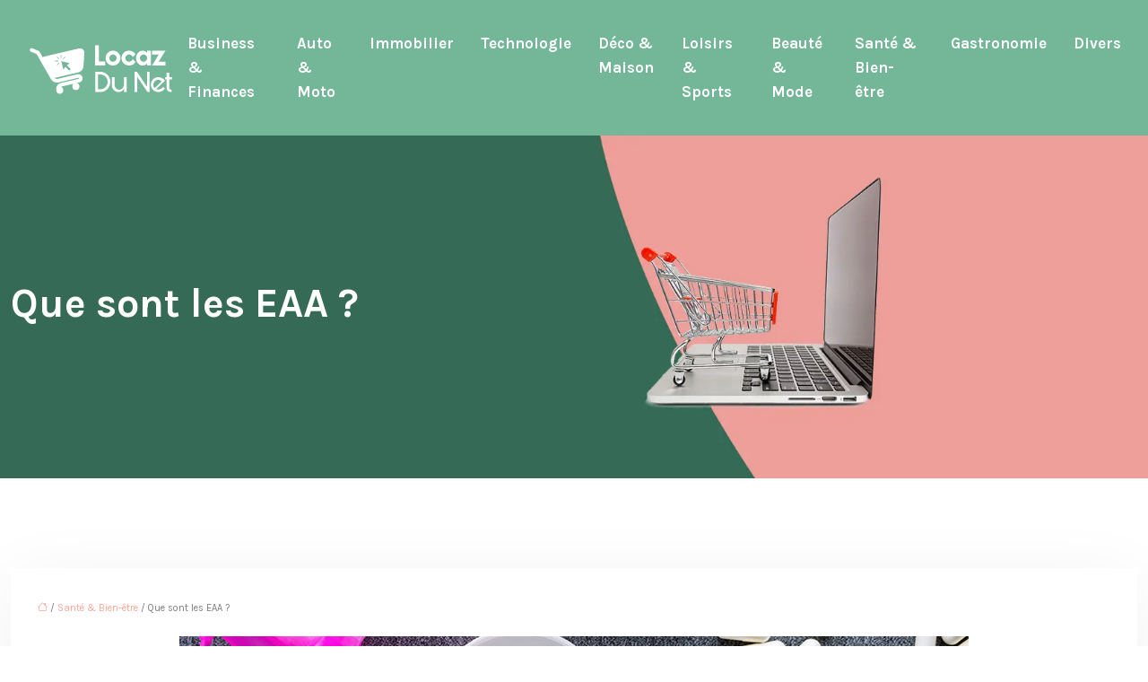

--- FILE ---
content_type: text/html; charset=UTF-8
request_url: https://www.locaz-du-net.fr/que-sont-les-eaa/
body_size: 11318
content:
<!DOCTYPE html>
<html lang="fr-FR">
<head>
<meta charset="UTF-8" />
<meta name="viewport" content="width=device-width">
<link rel="shortcut icon" href="/wp-content/uploads/2024/04/favicon-locaz-du-net.png" />
<script type="application/ld+json">
{
    "@context": "https://schema.org",
    "@graph": [
        {
            "@type": "WebSite",
            "@id": "https://www.locaz-du-net.fr#website",
            "url": "https://www.locaz-du-net.fr",
            "name": "locaz-du-net",
            "inLanguage": "fr-FR",
            "publisher": {
                "@id": "https://www.locaz-du-net.fr#organization"
            }
        },
        {
            "@type": "Organization",
            "@id": "https://www.locaz-du-net.fr#organization",
            "name": "locaz-du-net",
            "url": "https://www.locaz-du-net.fr",
            "logo": {
                "@type": "ImageObject",
                "@id": "https://www.locaz-du-net.fr#logo",
                "url": "https://www.locaz-du-net.fr/wp-content/uploads/2024/04/logo-locaz-du-net.webp"
            }
        },
        {
            "@type": "Person",
            "@id": "https://www.locaz-du-net.fr/author/locaz-du-net#person",
            "name": "admin",
            "jobTitle": "Rédaction Web",
            "url": "https://www.locaz-du-net.fr/author/locaz-du-net",
            "worksFor": {
                "@id": "https://www.locaz-du-net.fr#organization"
            },
            "image": {
                "@type": "ImageObject",
                "url": ""
            }
        },
        {
            "@type": "WebPage",
            "@id": "https://www.locaz-du-net.fr/que-sont-les-eaa/#webpage",
            "url": "https://www.locaz-du-net.fr/que-sont-les-eaa/",
            "isPartOf": {
                "@id": "https://www.locaz-du-net.fr#website"
            },
            "breadcrumb": {
                "@id": "https://www.locaz-du-net.fr/que-sont-les-eaa/#breadcrumb"
            },
            "inLanguage": "fr_FR",
            "primaryImageOfPage": {
                "@id": "https://www.locaz-du-net.fr/wp-content/uploads/2021/07/eaa.jpg"
            }
        },
        {
            "@type": "Article",
            "@id": "https://www.locaz-du-net.fr/que-sont-les-eaa/#article",
            "headline": "Que sont les EAA ?",
            "mainEntityOfPage": {
                "@id": "https://www.locaz-du-net.fr/que-sont-les-eaa/#webpage"
            },
            "image": {
                "@type": "ImageObject",
                "url": "https://www.locaz-du-net.fr/wp-content/uploads/2021/07/eaa.jpg",
                "width": 880,
                "height": 300
            },
            "wordCount": 838,
            "isAccessibleForFree": true,
            "articleSection": [
                "Santé &amp; Bien-être"
            ],
            "datePublished": "2021-07-29T07:00:20+00:00",
            "author": {
                "@id": "https://www.locaz-du-net.fr/author/locaz-du-net#person"
            },
            "publisher": {
                "@id": "https://www.locaz-du-net.fr#organization"
            },
            "inLanguage": "fr-FR"
        },
        {
            "@type": "BreadcrumbList",
            "@id": "https://www.locaz-du-net.fr/que-sont-les-eaa/#breadcrumb",
            "itemListElement": [
                {
                    "@type": "ListItem",
                    "position": 1,
                    "name": "Accueil",
                    "item": "https://www.locaz-du-net.fr/"
                },
                {
                    "@type": "ListItem",
                    "position": 2,
                    "name": "Santé &amp; Bien-être",
                    "item": "https://www.locaz-du-net.fr/sante-bien-etre/"
                },
                {
                    "@type": "ListItem",
                    "position": 3,
                    "name": "Que sont les EAA ?",
                    "item": "https://www.locaz-du-net.fr/que-sont-les-eaa/"
                }
            ]
        }
    ]
}</script>
<meta name='robots' content='max-image-preview:large' />
<title>L'importance et les avantages de prendre des EAA</title><meta name="description" content="Les EAA sont des acides aminés essentiels que le corps ne peut pas fabriquer lui-même. C'est pour cette raison qu'il faut en prendre en complément alimentaire."><link rel="alternate" title="oEmbed (JSON)" type="application/json+oembed" href="https://www.locaz-du-net.fr/wp-json/oembed/1.0/embed?url=https%3A%2F%2Fwww.locaz-du-net.fr%2Fque-sont-les-eaa%2F" />
<link rel="alternate" title="oEmbed (XML)" type="text/xml+oembed" href="https://www.locaz-du-net.fr/wp-json/oembed/1.0/embed?url=https%3A%2F%2Fwww.locaz-du-net.fr%2Fque-sont-les-eaa%2F&#038;format=xml" />
<style id='wp-img-auto-sizes-contain-inline-css' type='text/css'>
img:is([sizes=auto i],[sizes^="auto," i]){contain-intrinsic-size:3000px 1500px}
/*# sourceURL=wp-img-auto-sizes-contain-inline-css */
</style>
<style id='wp-block-library-inline-css' type='text/css'>
:root{--wp-block-synced-color:#7a00df;--wp-block-synced-color--rgb:122,0,223;--wp-bound-block-color:var(--wp-block-synced-color);--wp-editor-canvas-background:#ddd;--wp-admin-theme-color:#007cba;--wp-admin-theme-color--rgb:0,124,186;--wp-admin-theme-color-darker-10:#006ba1;--wp-admin-theme-color-darker-10--rgb:0,107,160.5;--wp-admin-theme-color-darker-20:#005a87;--wp-admin-theme-color-darker-20--rgb:0,90,135;--wp-admin-border-width-focus:2px}@media (min-resolution:192dpi){:root{--wp-admin-border-width-focus:1.5px}}.wp-element-button{cursor:pointer}:root .has-very-light-gray-background-color{background-color:#eee}:root .has-very-dark-gray-background-color{background-color:#313131}:root .has-very-light-gray-color{color:#eee}:root .has-very-dark-gray-color{color:#313131}:root .has-vivid-green-cyan-to-vivid-cyan-blue-gradient-background{background:linear-gradient(135deg,#00d084,#0693e3)}:root .has-purple-crush-gradient-background{background:linear-gradient(135deg,#34e2e4,#4721fb 50%,#ab1dfe)}:root .has-hazy-dawn-gradient-background{background:linear-gradient(135deg,#faaca8,#dad0ec)}:root .has-subdued-olive-gradient-background{background:linear-gradient(135deg,#fafae1,#67a671)}:root .has-atomic-cream-gradient-background{background:linear-gradient(135deg,#fdd79a,#004a59)}:root .has-nightshade-gradient-background{background:linear-gradient(135deg,#330968,#31cdcf)}:root .has-midnight-gradient-background{background:linear-gradient(135deg,#020381,#2874fc)}:root{--wp--preset--font-size--normal:16px;--wp--preset--font-size--huge:42px}.has-regular-font-size{font-size:1em}.has-larger-font-size{font-size:2.625em}.has-normal-font-size{font-size:var(--wp--preset--font-size--normal)}.has-huge-font-size{font-size:var(--wp--preset--font-size--huge)}.has-text-align-center{text-align:center}.has-text-align-left{text-align:left}.has-text-align-right{text-align:right}.has-fit-text{white-space:nowrap!important}#end-resizable-editor-section{display:none}.aligncenter{clear:both}.items-justified-left{justify-content:flex-start}.items-justified-center{justify-content:center}.items-justified-right{justify-content:flex-end}.items-justified-space-between{justify-content:space-between}.screen-reader-text{border:0;clip-path:inset(50%);height:1px;margin:-1px;overflow:hidden;padding:0;position:absolute;width:1px;word-wrap:normal!important}.screen-reader-text:focus{background-color:#ddd;clip-path:none;color:#444;display:block;font-size:1em;height:auto;left:5px;line-height:normal;padding:15px 23px 14px;text-decoration:none;top:5px;width:auto;z-index:100000}html :where(.has-border-color){border-style:solid}html :where([style*=border-top-color]){border-top-style:solid}html :where([style*=border-right-color]){border-right-style:solid}html :where([style*=border-bottom-color]){border-bottom-style:solid}html :where([style*=border-left-color]){border-left-style:solid}html :where([style*=border-width]){border-style:solid}html :where([style*=border-top-width]){border-top-style:solid}html :where([style*=border-right-width]){border-right-style:solid}html :where([style*=border-bottom-width]){border-bottom-style:solid}html :where([style*=border-left-width]){border-left-style:solid}html :where(img[class*=wp-image-]){height:auto;max-width:100%}:where(figure){margin:0 0 1em}html :where(.is-position-sticky){--wp-admin--admin-bar--position-offset:var(--wp-admin--admin-bar--height,0px)}@media screen and (max-width:600px){html :where(.is-position-sticky){--wp-admin--admin-bar--position-offset:0px}}

/*# sourceURL=wp-block-library-inline-css */
</style><style id='global-styles-inline-css' type='text/css'>
:root{--wp--preset--aspect-ratio--square: 1;--wp--preset--aspect-ratio--4-3: 4/3;--wp--preset--aspect-ratio--3-4: 3/4;--wp--preset--aspect-ratio--3-2: 3/2;--wp--preset--aspect-ratio--2-3: 2/3;--wp--preset--aspect-ratio--16-9: 16/9;--wp--preset--aspect-ratio--9-16: 9/16;--wp--preset--color--black: #000000;--wp--preset--color--cyan-bluish-gray: #abb8c3;--wp--preset--color--white: #ffffff;--wp--preset--color--pale-pink: #f78da7;--wp--preset--color--vivid-red: #cf2e2e;--wp--preset--color--luminous-vivid-orange: #ff6900;--wp--preset--color--luminous-vivid-amber: #fcb900;--wp--preset--color--light-green-cyan: #7bdcb5;--wp--preset--color--vivid-green-cyan: #00d084;--wp--preset--color--pale-cyan-blue: #8ed1fc;--wp--preset--color--vivid-cyan-blue: #0693e3;--wp--preset--color--vivid-purple: #9b51e0;--wp--preset--color--base: #f9f9f9;--wp--preset--color--base-2: #ffffff;--wp--preset--color--contrast: #111111;--wp--preset--color--contrast-2: #636363;--wp--preset--color--contrast-3: #A4A4A4;--wp--preset--color--accent: #cfcabe;--wp--preset--color--accent-2: #c2a990;--wp--preset--color--accent-3: #d8613c;--wp--preset--color--accent-4: #b1c5a4;--wp--preset--color--accent-5: #b5bdbc;--wp--preset--gradient--vivid-cyan-blue-to-vivid-purple: linear-gradient(135deg,rgb(6,147,227) 0%,rgb(155,81,224) 100%);--wp--preset--gradient--light-green-cyan-to-vivid-green-cyan: linear-gradient(135deg,rgb(122,220,180) 0%,rgb(0,208,130) 100%);--wp--preset--gradient--luminous-vivid-amber-to-luminous-vivid-orange: linear-gradient(135deg,rgb(252,185,0) 0%,rgb(255,105,0) 100%);--wp--preset--gradient--luminous-vivid-orange-to-vivid-red: linear-gradient(135deg,rgb(255,105,0) 0%,rgb(207,46,46) 100%);--wp--preset--gradient--very-light-gray-to-cyan-bluish-gray: linear-gradient(135deg,rgb(238,238,238) 0%,rgb(169,184,195) 100%);--wp--preset--gradient--cool-to-warm-spectrum: linear-gradient(135deg,rgb(74,234,220) 0%,rgb(151,120,209) 20%,rgb(207,42,186) 40%,rgb(238,44,130) 60%,rgb(251,105,98) 80%,rgb(254,248,76) 100%);--wp--preset--gradient--blush-light-purple: linear-gradient(135deg,rgb(255,206,236) 0%,rgb(152,150,240) 100%);--wp--preset--gradient--blush-bordeaux: linear-gradient(135deg,rgb(254,205,165) 0%,rgb(254,45,45) 50%,rgb(107,0,62) 100%);--wp--preset--gradient--luminous-dusk: linear-gradient(135deg,rgb(255,203,112) 0%,rgb(199,81,192) 50%,rgb(65,88,208) 100%);--wp--preset--gradient--pale-ocean: linear-gradient(135deg,rgb(255,245,203) 0%,rgb(182,227,212) 50%,rgb(51,167,181) 100%);--wp--preset--gradient--electric-grass: linear-gradient(135deg,rgb(202,248,128) 0%,rgb(113,206,126) 100%);--wp--preset--gradient--midnight: linear-gradient(135deg,rgb(2,3,129) 0%,rgb(40,116,252) 100%);--wp--preset--gradient--gradient-1: linear-gradient(to bottom, #cfcabe 0%, #F9F9F9 100%);--wp--preset--gradient--gradient-2: linear-gradient(to bottom, #C2A990 0%, #F9F9F9 100%);--wp--preset--gradient--gradient-3: linear-gradient(to bottom, #D8613C 0%, #F9F9F9 100%);--wp--preset--gradient--gradient-4: linear-gradient(to bottom, #B1C5A4 0%, #F9F9F9 100%);--wp--preset--gradient--gradient-5: linear-gradient(to bottom, #B5BDBC 0%, #F9F9F9 100%);--wp--preset--gradient--gradient-6: linear-gradient(to bottom, #A4A4A4 0%, #F9F9F9 100%);--wp--preset--gradient--gradient-7: linear-gradient(to bottom, #cfcabe 50%, #F9F9F9 50%);--wp--preset--gradient--gradient-8: linear-gradient(to bottom, #C2A990 50%, #F9F9F9 50%);--wp--preset--gradient--gradient-9: linear-gradient(to bottom, #D8613C 50%, #F9F9F9 50%);--wp--preset--gradient--gradient-10: linear-gradient(to bottom, #B1C5A4 50%, #F9F9F9 50%);--wp--preset--gradient--gradient-11: linear-gradient(to bottom, #B5BDBC 50%, #F9F9F9 50%);--wp--preset--gradient--gradient-12: linear-gradient(to bottom, #A4A4A4 50%, #F9F9F9 50%);--wp--preset--font-size--small: 13px;--wp--preset--font-size--medium: 20px;--wp--preset--font-size--large: 36px;--wp--preset--font-size--x-large: 42px;--wp--preset--spacing--20: min(1.5rem, 2vw);--wp--preset--spacing--30: min(2.5rem, 3vw);--wp--preset--spacing--40: min(4rem, 5vw);--wp--preset--spacing--50: min(6.5rem, 8vw);--wp--preset--spacing--60: min(10.5rem, 13vw);--wp--preset--spacing--70: 3.38rem;--wp--preset--spacing--80: 5.06rem;--wp--preset--spacing--10: 1rem;--wp--preset--shadow--natural: 6px 6px 9px rgba(0, 0, 0, 0.2);--wp--preset--shadow--deep: 12px 12px 50px rgba(0, 0, 0, 0.4);--wp--preset--shadow--sharp: 6px 6px 0px rgba(0, 0, 0, 0.2);--wp--preset--shadow--outlined: 6px 6px 0px -3px rgb(255, 255, 255), 6px 6px rgb(0, 0, 0);--wp--preset--shadow--crisp: 6px 6px 0px rgb(0, 0, 0);}:root { --wp--style--global--content-size: 1320px;--wp--style--global--wide-size: 1920px; }:where(body) { margin: 0; }.wp-site-blocks { padding-top: var(--wp--style--root--padding-top); padding-bottom: var(--wp--style--root--padding-bottom); }.has-global-padding { padding-right: var(--wp--style--root--padding-right); padding-left: var(--wp--style--root--padding-left); }.has-global-padding > .alignfull { margin-right: calc(var(--wp--style--root--padding-right) * -1); margin-left: calc(var(--wp--style--root--padding-left) * -1); }.has-global-padding :where(:not(.alignfull.is-layout-flow) > .has-global-padding:not(.wp-block-block, .alignfull)) { padding-right: 0; padding-left: 0; }.has-global-padding :where(:not(.alignfull.is-layout-flow) > .has-global-padding:not(.wp-block-block, .alignfull)) > .alignfull { margin-left: 0; margin-right: 0; }.wp-site-blocks > .alignleft { float: left; margin-right: 2em; }.wp-site-blocks > .alignright { float: right; margin-left: 2em; }.wp-site-blocks > .aligncenter { justify-content: center; margin-left: auto; margin-right: auto; }:where(.wp-site-blocks) > * { margin-block-start: 1.2rem; margin-block-end: 0; }:where(.wp-site-blocks) > :first-child { margin-block-start: 0; }:where(.wp-site-blocks) > :last-child { margin-block-end: 0; }:root { --wp--style--block-gap: 1.2rem; }:root :where(.is-layout-flow) > :first-child{margin-block-start: 0;}:root :where(.is-layout-flow) > :last-child{margin-block-end: 0;}:root :where(.is-layout-flow) > *{margin-block-start: 1.2rem;margin-block-end: 0;}:root :where(.is-layout-constrained) > :first-child{margin-block-start: 0;}:root :where(.is-layout-constrained) > :last-child{margin-block-end: 0;}:root :where(.is-layout-constrained) > *{margin-block-start: 1.2rem;margin-block-end: 0;}:root :where(.is-layout-flex){gap: 1.2rem;}:root :where(.is-layout-grid){gap: 1.2rem;}.is-layout-flow > .alignleft{float: left;margin-inline-start: 0;margin-inline-end: 2em;}.is-layout-flow > .alignright{float: right;margin-inline-start: 2em;margin-inline-end: 0;}.is-layout-flow > .aligncenter{margin-left: auto !important;margin-right: auto !important;}.is-layout-constrained > .alignleft{float: left;margin-inline-start: 0;margin-inline-end: 2em;}.is-layout-constrained > .alignright{float: right;margin-inline-start: 2em;margin-inline-end: 0;}.is-layout-constrained > .aligncenter{margin-left: auto !important;margin-right: auto !important;}.is-layout-constrained > :where(:not(.alignleft):not(.alignright):not(.alignfull)){max-width: var(--wp--style--global--content-size);margin-left: auto !important;margin-right: auto !important;}.is-layout-constrained > .alignwide{max-width: var(--wp--style--global--wide-size);}body .is-layout-flex{display: flex;}.is-layout-flex{flex-wrap: wrap;align-items: center;}.is-layout-flex > :is(*, div){margin: 0;}body .is-layout-grid{display: grid;}.is-layout-grid > :is(*, div){margin: 0;}body{--wp--style--root--padding-top: 0px;--wp--style--root--padding-right: var(--wp--preset--spacing--50);--wp--style--root--padding-bottom: 0px;--wp--style--root--padding-left: var(--wp--preset--spacing--50);}a:where(:not(.wp-element-button)){text-decoration: underline;}:root :where(a:where(:not(.wp-element-button)):hover){text-decoration: none;}:root :where(.wp-element-button, .wp-block-button__link){background-color: var(--wp--preset--color--contrast);border-radius: .33rem;border-color: var(--wp--preset--color--contrast);border-width: 0;color: var(--wp--preset--color--base);font-family: inherit;font-size: var(--wp--preset--font-size--small);font-style: normal;font-weight: 500;letter-spacing: inherit;line-height: inherit;padding-top: 0.6rem;padding-right: 1rem;padding-bottom: 0.6rem;padding-left: 1rem;text-decoration: none;text-transform: inherit;}:root :where(.wp-element-button:hover, .wp-block-button__link:hover){background-color: var(--wp--preset--color--contrast-2);border-color: var(--wp--preset--color--contrast-2);color: var(--wp--preset--color--base);}:root :where(.wp-element-button:focus, .wp-block-button__link:focus){background-color: var(--wp--preset--color--contrast-2);border-color: var(--wp--preset--color--contrast-2);color: var(--wp--preset--color--base);outline-color: var(--wp--preset--color--contrast);outline-offset: 2px;outline-style: dotted;outline-width: 1px;}:root :where(.wp-element-button:active, .wp-block-button__link:active){background-color: var(--wp--preset--color--contrast);color: var(--wp--preset--color--base);}:root :where(.wp-element-caption, .wp-block-audio figcaption, .wp-block-embed figcaption, .wp-block-gallery figcaption, .wp-block-image figcaption, .wp-block-table figcaption, .wp-block-video figcaption){color: var(--wp--preset--color--contrast-2);font-family: var(--wp--preset--font-family--body);font-size: 0.8rem;}.has-black-color{color: var(--wp--preset--color--black) !important;}.has-cyan-bluish-gray-color{color: var(--wp--preset--color--cyan-bluish-gray) !important;}.has-white-color{color: var(--wp--preset--color--white) !important;}.has-pale-pink-color{color: var(--wp--preset--color--pale-pink) !important;}.has-vivid-red-color{color: var(--wp--preset--color--vivid-red) !important;}.has-luminous-vivid-orange-color{color: var(--wp--preset--color--luminous-vivid-orange) !important;}.has-luminous-vivid-amber-color{color: var(--wp--preset--color--luminous-vivid-amber) !important;}.has-light-green-cyan-color{color: var(--wp--preset--color--light-green-cyan) !important;}.has-vivid-green-cyan-color{color: var(--wp--preset--color--vivid-green-cyan) !important;}.has-pale-cyan-blue-color{color: var(--wp--preset--color--pale-cyan-blue) !important;}.has-vivid-cyan-blue-color{color: var(--wp--preset--color--vivid-cyan-blue) !important;}.has-vivid-purple-color{color: var(--wp--preset--color--vivid-purple) !important;}.has-base-color{color: var(--wp--preset--color--base) !important;}.has-base-2-color{color: var(--wp--preset--color--base-2) !important;}.has-contrast-color{color: var(--wp--preset--color--contrast) !important;}.has-contrast-2-color{color: var(--wp--preset--color--contrast-2) !important;}.has-contrast-3-color{color: var(--wp--preset--color--contrast-3) !important;}.has-accent-color{color: var(--wp--preset--color--accent) !important;}.has-accent-2-color{color: var(--wp--preset--color--accent-2) !important;}.has-accent-3-color{color: var(--wp--preset--color--accent-3) !important;}.has-accent-4-color{color: var(--wp--preset--color--accent-4) !important;}.has-accent-5-color{color: var(--wp--preset--color--accent-5) !important;}.has-black-background-color{background-color: var(--wp--preset--color--black) !important;}.has-cyan-bluish-gray-background-color{background-color: var(--wp--preset--color--cyan-bluish-gray) !important;}.has-white-background-color{background-color: var(--wp--preset--color--white) !important;}.has-pale-pink-background-color{background-color: var(--wp--preset--color--pale-pink) !important;}.has-vivid-red-background-color{background-color: var(--wp--preset--color--vivid-red) !important;}.has-luminous-vivid-orange-background-color{background-color: var(--wp--preset--color--luminous-vivid-orange) !important;}.has-luminous-vivid-amber-background-color{background-color: var(--wp--preset--color--luminous-vivid-amber) !important;}.has-light-green-cyan-background-color{background-color: var(--wp--preset--color--light-green-cyan) !important;}.has-vivid-green-cyan-background-color{background-color: var(--wp--preset--color--vivid-green-cyan) !important;}.has-pale-cyan-blue-background-color{background-color: var(--wp--preset--color--pale-cyan-blue) !important;}.has-vivid-cyan-blue-background-color{background-color: var(--wp--preset--color--vivid-cyan-blue) !important;}.has-vivid-purple-background-color{background-color: var(--wp--preset--color--vivid-purple) !important;}.has-base-background-color{background-color: var(--wp--preset--color--base) !important;}.has-base-2-background-color{background-color: var(--wp--preset--color--base-2) !important;}.has-contrast-background-color{background-color: var(--wp--preset--color--contrast) !important;}.has-contrast-2-background-color{background-color: var(--wp--preset--color--contrast-2) !important;}.has-contrast-3-background-color{background-color: var(--wp--preset--color--contrast-3) !important;}.has-accent-background-color{background-color: var(--wp--preset--color--accent) !important;}.has-accent-2-background-color{background-color: var(--wp--preset--color--accent-2) !important;}.has-accent-3-background-color{background-color: var(--wp--preset--color--accent-3) !important;}.has-accent-4-background-color{background-color: var(--wp--preset--color--accent-4) !important;}.has-accent-5-background-color{background-color: var(--wp--preset--color--accent-5) !important;}.has-black-border-color{border-color: var(--wp--preset--color--black) !important;}.has-cyan-bluish-gray-border-color{border-color: var(--wp--preset--color--cyan-bluish-gray) !important;}.has-white-border-color{border-color: var(--wp--preset--color--white) !important;}.has-pale-pink-border-color{border-color: var(--wp--preset--color--pale-pink) !important;}.has-vivid-red-border-color{border-color: var(--wp--preset--color--vivid-red) !important;}.has-luminous-vivid-orange-border-color{border-color: var(--wp--preset--color--luminous-vivid-orange) !important;}.has-luminous-vivid-amber-border-color{border-color: var(--wp--preset--color--luminous-vivid-amber) !important;}.has-light-green-cyan-border-color{border-color: var(--wp--preset--color--light-green-cyan) !important;}.has-vivid-green-cyan-border-color{border-color: var(--wp--preset--color--vivid-green-cyan) !important;}.has-pale-cyan-blue-border-color{border-color: var(--wp--preset--color--pale-cyan-blue) !important;}.has-vivid-cyan-blue-border-color{border-color: var(--wp--preset--color--vivid-cyan-blue) !important;}.has-vivid-purple-border-color{border-color: var(--wp--preset--color--vivid-purple) !important;}.has-base-border-color{border-color: var(--wp--preset--color--base) !important;}.has-base-2-border-color{border-color: var(--wp--preset--color--base-2) !important;}.has-contrast-border-color{border-color: var(--wp--preset--color--contrast) !important;}.has-contrast-2-border-color{border-color: var(--wp--preset--color--contrast-2) !important;}.has-contrast-3-border-color{border-color: var(--wp--preset--color--contrast-3) !important;}.has-accent-border-color{border-color: var(--wp--preset--color--accent) !important;}.has-accent-2-border-color{border-color: var(--wp--preset--color--accent-2) !important;}.has-accent-3-border-color{border-color: var(--wp--preset--color--accent-3) !important;}.has-accent-4-border-color{border-color: var(--wp--preset--color--accent-4) !important;}.has-accent-5-border-color{border-color: var(--wp--preset--color--accent-5) !important;}.has-vivid-cyan-blue-to-vivid-purple-gradient-background{background: var(--wp--preset--gradient--vivid-cyan-blue-to-vivid-purple) !important;}.has-light-green-cyan-to-vivid-green-cyan-gradient-background{background: var(--wp--preset--gradient--light-green-cyan-to-vivid-green-cyan) !important;}.has-luminous-vivid-amber-to-luminous-vivid-orange-gradient-background{background: var(--wp--preset--gradient--luminous-vivid-amber-to-luminous-vivid-orange) !important;}.has-luminous-vivid-orange-to-vivid-red-gradient-background{background: var(--wp--preset--gradient--luminous-vivid-orange-to-vivid-red) !important;}.has-very-light-gray-to-cyan-bluish-gray-gradient-background{background: var(--wp--preset--gradient--very-light-gray-to-cyan-bluish-gray) !important;}.has-cool-to-warm-spectrum-gradient-background{background: var(--wp--preset--gradient--cool-to-warm-spectrum) !important;}.has-blush-light-purple-gradient-background{background: var(--wp--preset--gradient--blush-light-purple) !important;}.has-blush-bordeaux-gradient-background{background: var(--wp--preset--gradient--blush-bordeaux) !important;}.has-luminous-dusk-gradient-background{background: var(--wp--preset--gradient--luminous-dusk) !important;}.has-pale-ocean-gradient-background{background: var(--wp--preset--gradient--pale-ocean) !important;}.has-electric-grass-gradient-background{background: var(--wp--preset--gradient--electric-grass) !important;}.has-midnight-gradient-background{background: var(--wp--preset--gradient--midnight) !important;}.has-gradient-1-gradient-background{background: var(--wp--preset--gradient--gradient-1) !important;}.has-gradient-2-gradient-background{background: var(--wp--preset--gradient--gradient-2) !important;}.has-gradient-3-gradient-background{background: var(--wp--preset--gradient--gradient-3) !important;}.has-gradient-4-gradient-background{background: var(--wp--preset--gradient--gradient-4) !important;}.has-gradient-5-gradient-background{background: var(--wp--preset--gradient--gradient-5) !important;}.has-gradient-6-gradient-background{background: var(--wp--preset--gradient--gradient-6) !important;}.has-gradient-7-gradient-background{background: var(--wp--preset--gradient--gradient-7) !important;}.has-gradient-8-gradient-background{background: var(--wp--preset--gradient--gradient-8) !important;}.has-gradient-9-gradient-background{background: var(--wp--preset--gradient--gradient-9) !important;}.has-gradient-10-gradient-background{background: var(--wp--preset--gradient--gradient-10) !important;}.has-gradient-11-gradient-background{background: var(--wp--preset--gradient--gradient-11) !important;}.has-gradient-12-gradient-background{background: var(--wp--preset--gradient--gradient-12) !important;}.has-small-font-size{font-size: var(--wp--preset--font-size--small) !important;}.has-medium-font-size{font-size: var(--wp--preset--font-size--medium) !important;}.has-large-font-size{font-size: var(--wp--preset--font-size--large) !important;}.has-x-large-font-size{font-size: var(--wp--preset--font-size--x-large) !important;}
/*# sourceURL=global-styles-inline-css */
</style>

<link rel='stylesheet' id='default-css' href='https://www.locaz-du-net.fr/wp-content/themes/factory-templates-4/style.css?ver=f34f5d551d712f87faffb795af412699' type='text/css' media='all' />
<link rel='stylesheet' id='bootstrap5-css' href='https://www.locaz-du-net.fr/wp-content/themes/factory-templates-4/css/bootstrap.min.css?ver=f34f5d551d712f87faffb795af412699' type='text/css' media='all' />
<link rel='stylesheet' id='bootstrap-icon-css' href='https://www.locaz-du-net.fr/wp-content/themes/factory-templates-4/css/bootstrap-icons.css?ver=f34f5d551d712f87faffb795af412699' type='text/css' media='all' />
<link rel='stylesheet' id='global-css' href='https://www.locaz-du-net.fr/wp-content/themes/factory-templates-4/css/global.css?ver=f34f5d551d712f87faffb795af412699' type='text/css' media='all' />
<link rel='stylesheet' id='light-theme-css' href='https://www.locaz-du-net.fr/wp-content/themes/factory-templates-4/css/light.css?ver=f34f5d551d712f87faffb795af412699' type='text/css' media='all' />
<script type="text/javascript" src="https://code.jquery.com/jquery-3.2.1.min.js?ver=f34f5d551d712f87faffb795af412699" id="jquery3.2.1-js"></script>
<script type="text/javascript" src="https://www.locaz-du-net.fr/wp-content/themes/factory-templates-4/js/fn.js?ver=f34f5d551d712f87faffb795af412699" id="default_script-js"></script>
<link rel="https://api.w.org/" href="https://www.locaz-du-net.fr/wp-json/" /><link rel="alternate" title="JSON" type="application/json" href="https://www.locaz-du-net.fr/wp-json/wp/v2/posts/25704" /><link rel="EditURI" type="application/rsd+xml" title="RSD" href="https://www.locaz-du-net.fr/xmlrpc.php?rsd" />
<link rel="canonical" href="https://www.locaz-du-net.fr/que-sont-les-eaa/" />
<link rel='shortlink' href='https://www.locaz-du-net.fr/?p=25704' />
 
<link href="https://fonts.googleapis.com/css2?family=Karla:ital,wght@0,200..800;1,200..800&display=swap" rel="stylesheet">
<meta name="google-site-verification" content="p--sHS0lr640B5_olYpO750sb6IcorMROe6y-f-30P4" />
<meta name="google-site-verification" content="S8Sa9YxnH56PRnFLPuhqh4ds8y7aU1NReoIGpPSk7aA" />

 
<style type="text/css">
.default_color_background,.menu-bars{background-color : #fea694 }.default_color_text,a,h1 span,h2 span,h3 span,h4 span,h5 span,h6 span{color :#fea694 }.navigation li a,.navigation li.disabled,.navigation li.active a,.owl-dots .owl-dot.active span,.owl-dots .owl-dot:hover span{background-color: #fea694;}
.block-spc{border-color:#fea694}
.page-content a{color : #fea694 }.page-content a:hover{color : #75cdaa }.home .body-content a{color : #fea694 }.home .body-content a:hover{color : #75cdaa }.col-menu,.main-navigation{background-color:transparent;}.main-navigation {padding:10px 0;}.main-navigation.scrolled{padding:0 0 0 0 ;}.main-navigation.scrolled{background-color:#fff;}.main-navigation .logo-main{height: 62px;}.main-navigation  .logo-sticky{height: 45px;}nav li a{font-size:17px;}nav li a{line-height:27px;}nav li a{color:#fff!important;}nav li:hover > a,.current-menu-item > a{color:#fff!important;}.scrolled nav li a{color:#000!important;}.scrolled nav li:hover a,.scrolled .current-menu-item a{color:#fea694!important;}.sub-menu a{color:#000!important;}.archive h1{color:#fff!important;}.category .subheader,.single .subheader{padding:160px 0px }.archive h1{text-align:left!important;} .archive h1{font-size:45px}  .archive h2,.cat-description h2{font-size:25px} .archive h2 a,.cat-description h2{color:#000!important;}.archive .readmore{background-color:#fea694;}.archive .readmore{color:#fff;}.archive .readmore:hover{background-color:#e28c7b;}.archive .readmore:hover{color:#fff;}.archive .readmore{padding:8px 20px;}.single h1{color:#fff!important;}.single .the-post h2{color:#040707!important;}.single .the-post h3{color:#040707!important;}.single .the-post h4{color:#040707!important;}.single .the-post h5{color:#040707!important;}.single .the-post h6{color:#040707!important;} .single .post-content a{color:#fea694} .single .post-content a:hover{color:#75cdaa}.single h1{text-align:left!important;}.single h1{font-size: 45px}.single h2{font-size: 25px}.single h3{font-size: 21px}.single h4{font-size: 18px}.single h5{font-size: 15px}.single h6{font-size: 15px}footer{background-position:top } #back_to_top{background-color:#fea694;}#back_to_top i, #back_to_top svg{color:#fff;} footer{padding:30px 0} #back_to_top {padding:3px 5px 6px;}</style>
<style>:root {
    --color-primary: #fea694;
    --color-primary-light: #ffd7c0;
    --color-primary-dark: #b17467;
    --color-primary-hover: #e49585;
    --color-primary-muted: #ffffec;
            --color-background: locaz-du-net;
    --color-text: #000000;
} </style>
<style id="custom-st" type="text/css">
body{font-size:15px;font-weight:400;line-height:30px;font-family:Karla;color:#7d7d7d;}h1,h2,h3,h4{font-family:Karla;font-weight:700;}a{text-decoration:none;}p{text-align:justify;}.b2{margin-top:-8%!important;position:relative;box-shadow:0 15px 38px 0 rgba(0,0,0,0.1);}.b4{position:relative;}.image-bg img{width:30%;position:absolute;right:10%;bottom:0;}.b8{margin-top:-5%;position:relative;}.main-navigation{z-index:3!important;position:relative;padding-right:30px!important;padding-left:30px!important;}body:not(.home) .main-navigation{background-color:#74b798;}.main-navigation.scrolled{box-shadow:0 15px 38px 0 rgba(0,0,0,0.1);}nav li a{font-family:Karla;font-weight:700;white-space:normal!important;}nav li a{position:relative;}nav li a:after{content:'';position:absolute;bottom:-2px;height:2px;width:0;left:12px;background:transparent;transition:.3s;}nav li a:hover:after,nav li.current-menu-item a:after{width:calc(100% - 25px)!important;background:#fff!important;}.main-navigation.scrolled nav li a:hover:after,.main-navigation.scrolled nav li.current-menu-item a:after{background:#333 !important;}.main-navigation .sub-menu{padding:0px!important;}.navbar{padding:0px!important;}.sub-menu>li{padding:20px 15px!important;border-bottom:1px solid rgba(0,0,0,0.1);}.classic-menu li a{padding:25px 15px 25px 15px;}.main-navigation .menu-item-has-children:after{top:20px;color:#d7654e;}.scrolled nav .sub-menu li a{color:#353535!important;}.sub-menu li:hover a,.scrolled nav .sub-menu li:hover a{color:#e7a88d!important;}.widget_sidebar{margin-bottom:50px;background:#fff;box-shadow:0 15px 76px 0 rgba(0,0,0,.1);box-sizing:border-box;padding:25px 20px 20px;}.loop-post .align-items-center div{padding:0 0 0 20px;}.archive h2{margin-bottom:0.7em;}.archive .post{box-shadow:0 30px 100px 0 rgba(221,224,231,0.5);padding:30px 30px 30px;}.single .title{position:relative;z-index:1;}.single .all-post-content{padding:30px;background:#fff;box-shadow:0 15px 76px 0 rgba(0,0,0,.06);margin-bottom:50px;}.widget_sidebar .sidebar-widget{margin-bottom:1em;color:#333;text-align:left;position:relative;padding-bottom:1em;border-bottom:none!important;}.sidebar-widget:before{width:100%;border-bottom:1px solid #ececec;}.sidebar-widget:before,.sidebar-widget:after{content:"";position:absolute;left:0;bottom:2px;}.sidebar-widget:after{width:50px;border-bottom:1px solid #e7a88d;}footer .copyright{padding:20px;background-color:#121212;text-align:center;color:#fff;}</style>
</head> 

<body class="wp-singular post-template-default single single-post postid-25704 single-format-standard wp-theme-factory-templates-4 catid-2" style="background-color: locaz-du-net;">

<div class="main-navigation  container-fluid is_sticky none-mobile">
<nav class="navbar navbar-expand-lg  container-fluid">

<a id="logo" href="https://www.locaz-du-net.fr">
<img class="logo-main" src="/wp-content/uploads/2024/04/logo-locaz-du-net.webp"  width="164px"   height="62px"  alt="logo">
<img class="logo-sticky" src="/wp-content/uploads/2024/04/logo-locaz-du-net-sticky.webp" width="auto" height="45px" alt="logo"></a>

    <button class="navbar-toggler" type="button" data-bs-toggle="collapse" data-bs-target="#navbarSupportedContent" aria-controls="navbarSupportedContent" aria-expanded="false" aria-label="Toggle navigation">
      <span class="navbar-toggler-icon"><i class="bi bi-list"></i></span>
    </button>

    <div class="collapse navbar-collapse" id="navbarSupportedContent">

<ul id="main-menu" class="classic-menu navbar-nav ms-auto mb-2 mb-lg-0"><li id="menu-item-25746" class="menu-item menu-item-type-taxonomy menu-item-object-category"><a href="https://www.locaz-du-net.fr/business-finances/">Business &amp; Finances</a></li>
<li id="menu-item-25828" class="menu-item menu-item-type-taxonomy menu-item-object-category"><a href="https://www.locaz-du-net.fr/auto-moto/">Auto &amp; Moto</a></li>
<li id="menu-item-25830" class="menu-item menu-item-type-taxonomy menu-item-object-category"><a href="https://www.locaz-du-net.fr/immobilier/">Immobilier</a></li>
<li id="menu-item-25831" class="menu-item menu-item-type-taxonomy menu-item-object-category"><a href="https://www.locaz-du-net.fr/technologie/">Technologie</a></li>
<li id="menu-item-25265" class="menu-item menu-item-type-taxonomy menu-item-object-category"><a href="https://www.locaz-du-net.fr/deco-maison/">Déco &amp; Maison</a></li>
<li id="menu-item-25266" class="menu-item menu-item-type-taxonomy menu-item-object-category"><a href="https://www.locaz-du-net.fr/loisirs-sports/">Loisirs &amp; Sports</a></li>
<li id="menu-item-25263" class="menu-item menu-item-type-taxonomy menu-item-object-category"><a href="https://www.locaz-du-net.fr/beaute-mode/">Beauté &amp; Mode</a></li>
<li id="menu-item-25264" class="menu-item menu-item-type-taxonomy menu-item-object-category current-post-ancestor current-menu-parent current-post-parent"><a href="https://www.locaz-du-net.fr/sante-bien-etre/">Santé &amp; Bien-être</a></li>
<li id="menu-item-25829" class="menu-item menu-item-type-taxonomy menu-item-object-category"><a href="https://www.locaz-du-net.fr/gastronomie/">Gastronomie</a></li>
<li id="menu-item-25673" class="menu-item menu-item-type-taxonomy menu-item-object-category"><a href="https://www.locaz-du-net.fr/divers/">Divers</a></li>
</ul>
</div>
</nav>
</div><!--menu-->
<div style="" class="body-content     ">
  

<div class="container-fluid subheader" style=" background-image:url(/wp-content/uploads/2024/04/categorie.webp);background-position:top ; background-color:;">
<div id="mask" style=""></div>	
<div class="container-xxl"><h1 class="title">Que sont les EAA ?</h1></div></div>	



<div class="post-content container-xxl"> 


<div class="row">
<div class="  col-xxl-9  col-md-12">	



<div class="all-post-content">
<article>
<div style="font-size: 11px" class="breadcrumb"><a href="/"><i class="bi bi-house"></i></a>&nbsp;/&nbsp;<a href="https://www.locaz-du-net.fr/sante-bien-etre/">Santé &amp; Bien-être</a>&nbsp;/&nbsp;Que sont les EAA ?</div>
 <div class="text-center mb-4"><img class="img-fluid" alt="EAA" src="https://www.locaz-du-net.fr/wp-content/uploads/2021/07/eaa.jpg" /></div><div class="the-post">





<div style="text-align:justify">
<p>Les EAA sont, en effet, les acides aminés essentiels que le corps ne peut pas fabriquer. Ils doivent donc être fournis par des suppléments et/ou des aliments pour compléter le processus de construction musculaire, etc. Ils sont utilisés comme protéines. Mais pourquoi prendre de EAA ? Quels sont leurs rôles principales dans le corps ? Quels sont les avantages de consommer d’EAA?</p>
<h2>C’est quoi exactement les EAA ?</h2>
<p>Il existe 9 acides aminés essentiels ou <strong>eaa</strong>, qui sont dits « essentiels », car ils doivent être obtenus par l’alimentation. Le corps ne sait pas les fabriquer. Ils sont également indispensables à la performance sportive, en particulier, pour ceux qui souhaitent stimuler le développement musculaire et l’hypertrophie. Quels sont alors les 9 acides aminés qui sont essentiels ? Parmi les 20 acides aminés protéiques, 9 d’entre eux doivent être présents dans l’alimentation, sinon la synthèse de protéines s’arrêtera. S’il n’y a pas de synthèse protéique, l’organisme sera dans un état catabolique : dégradation des tissus, notamment des fibres musculaires. Les acides aminés essentiels sont : Isoleucine, Leucine, Valine, Lysine, Phénylalanine, Thréonine, Histidine, Méthionine, Tryptophane.  Ils sont indispensables, car leur fonctionnement joue un rôle important dans le corps surtout lors des entraînements physiques intenses. Par exemple, la leucine a un effet décisif sur la synthèse de la récupération musculaire et des protéines. Cet acide aminé dit « essentiel » est également impliqué dans la production d’hormones et le maintien de la glycémie. L’isoleucine, quant à elle, intervient dans le métabolisme des muscles ou elle existe en grandes quantités. Elle est importante pour la production d’énergie et la fonction musculaire. Il existe également des acides aminés qui ne sont pas essentiels : Alanine, Glutamine, Asparagine, Glycine, Arginine, Acide aspartique, Tyrosine, Cystéine, Serine, Acide glutamine. Puisque les BCAA sont des acides aminés essentiels et que les EAA englobent les 9 les plus essentiels, pourquoi alors ne pas vous simplifier la vie et choisir les EAA ? Pour obtenir plus d’informations, cliquer sur <a href="https://www.toutelanutrition.com/acide-amine/eaa">cette page</a>.</p>
<h2>Qui peut prendre de EAA ?</h2>
<p>Principalement, ce sont les athlètes et les sportifs qui doivent prendre d’<strong>acide amine essentiel </strong>ou EAA. Ces personnes ont une forte usure due à leur entraînement et à la compétition. Cependant, toute personne qui adhère à une discipline nutritionnelle et à un programme d’entraînement comprenant des exercices de haute intensité, cherchant à améliorer la composition corporelle ou à accélérer et améliorer la récupération peut en bénéficier. La consommation de EAA est indispensable également pour les personnes végétaliennes, car elles peuvent avoir un déficit éventuel. Les végétaliens ne mangent pas d’aliments d’origine animale, ils limitent ou réduisent leur capacité à obtenir certains nutriments, comme la taurine ou la créatine. Dans d’autres cas, tout comme certaines sources de protéines végétales manquent généralement d’acides aminés spécifiques, cela peut aider à augmenter la richesse en nutriments, comme l’ajout de lysine. Ainsi, Les EAA sont plus adaptés aux personnes qui ont du mal à consommer suffisamment de protéines au quotidien : les personnes pressées, les personnes maigres qui ont du mal à prendre du poids, les personnes qui sont souvent en déplacement, les végétariens. Les EAA s’adressent également pour les personnes suivant un régime pour perdre du poids mais qui veulent conserver leur masse musculaire. Ils conviennent aussi pour les personnes ne supportant pas la poudre de protéine.</p>
<h2>À quoi servent les EAA ?</h2>
<p>Les acides aminés essentiels sont la garantie d’un anabolisme continu et optimisé. L’acide aminé essentiel EAA est recommandé aux sportifs les plus expérimentés, qui ont besoin d’un entraînement intense et fréquent. Les athlètes de haut niveau et les culturistes d’élite placent l’EAA au centre de la supplémentation. Ils sont particulièrement très efficaces pour : la récupération des muscles, une synthèse protidique renforcée, le maintien du métabolisme des protéines, le développement musculaire plus considérable, augmentation des quotas journaliers en acides aminés. Les <strong>eaa</strong> réduisent aussi le catabolisme musculaire. La dégradation des tissus, appelée catabolisme, est normale. Après un stress musculaire et corporel, les fibres musculaires dégradent leurs acides aminés sans apport externe. Par conséquent, lorsque vous recherchez le développement musculaire, la performance, ou le repos au lit, il est important de comprendre comment réduire le catabolisme.</p>
<h2>Quand utiliser les EAA ?</h2>
<p>Les acides aminés essentiels peuvent être utilisés entre les repas principaux et sont également une source de protéines complètes. Mais les prendre pendant et après l’entraînement est le plus efficace. Ils aident à soutenir l’effort et à réduire la fatigue musculaire, et favorisent la récupération. En effet, les EAA maintiennent également l’anabolisme musculaire et diminuent la dégradation des tissus. Ce qui signifie une hypertrophie supplémentaire et de meilleurs résultats : récupération et développement musculaire. Certaines personnes ne peuvent pas ou ne veulent pas consommer de poudre de protéines et ont du mal à obtenir suffisamment de protéines chaque jour. L’<strong>acide amine essentiel </strong>peut aider à combler le manque de protéines, parce que les 9 acides aminés essentiels peuvent en produire 11 autres acides aminés. C’est pour cette raison que la prise de EAA est indispensable.</p>
</div>




</div>
</article>




<div class="row nav-post-cat"><div class="col-6"><a href="https://www.locaz-du-net.fr/les-protheses-oculaires-une-solution-esthetique-pour-reprendre-confiance-en-soi/"><i class="bi bi-arrow-left"></i>Les prothèses oculaires : une solution esthétique pour reprendre confiance en soi</a></div><div class="col-6"><a href="https://www.locaz-du-net.fr/quels-sont-les-complements-alimentaires-essentiels-a-integrer-dans-votre-regime-quotidien/"><i class="bi bi-arrow-left"></i>Quels sont les compléments alimentaires essentiels à intégrer dans votre régime quotidien ?</a></div></div>

</div>

</div>	


<div class="col-xxl-3 col-md-12">
<div class="sidebar">
<div class="widget-area">





<div class='widget_sidebar'><div class='sidebar-widget'></div><div class='textwidget sidebar-ma'><div class="row mb-2"><div class="col-12"><a href="https://www.locaz-du-net.fr/les-avantages-de-la-carte-visa-classic-des-l-ouverture-de-compte/">Les avantages de la carte visa classic dès l&rsquo;ouverture de compte</a></div></div><div class="row mb-2"><div class="col-12"><a href="https://www.locaz-du-net.fr/les-normes-de-qualite-essentielles-pour-les-machines-speciales/">Les normes de qualité essentielles pour les machines spéciales</a></div></div><div class="row mb-2"><div class="col-12"><a href="https://www.locaz-du-net.fr/l-integrateur-erp-un-partenaire-indispensable-pour-votre-croissance/">L&rsquo;intégrateur ERP : un partenaire indispensable pour votre croissance</a></div></div><div class="row mb-2"><div class="col-12"><a href="https://www.locaz-du-net.fr/l-hydrocurage-une-methode-recommandee-pour-prolonger-la-duree-de-vie-de-vos-installations-de-plomberie/">L&rsquo;hydrocurage : une méthode recommandée pour prolonger la durée de vie de vos installations de plomberie</a></div></div><div class="row mb-2"><div class="col-12"><a href="https://www.locaz-du-net.fr/les-differences-entre-l-assurance-habitation-pour-proprietaire-et-locataire/">Les différences entre l&rsquo;assurance habitation pour propriétaire et locataire</a></div></div></div></div></div><div class='widget_sidebar'><div class='sidebar-widget'>Articles similaires</div><div class='textwidget sidebar-ma'><div class="row mb-2"><div class="col-12"><a href="https://www.locaz-du-net.fr/vsl-a-annecy-votre-solution-de-transport-medical-en-toute-serenite/">VSL à Annecy : votre solution de transport médical en toute sérénité</a></div></div><div class="row mb-2"><div class="col-12"><a href="https://www.locaz-du-net.fr/les-cles-pour-choisir-la-mutuelle-adaptee-a-vos-besoins/">Les clés pour choisir la mutuelle adaptée à vos besoins</a></div></div><div class="row mb-2"><div class="col-12"><a href="https://www.locaz-du-net.fr/quels-sont-les-avantages-de-la-chirurgie-dentaire-en-hongrie-pour-les-patients-etrangers/">Quels sont les avantages de la chirurgie dentaire en Hongrie pour les patients étrangers ?</a></div></div><div class="row mb-2"><div class="col-12"><a href="https://www.locaz-du-net.fr/les-bienfaits-d-un-serum-hydratant-pour-une-peau-saine-et-eclatante/">Les bienfaits d&rsquo;un sérum hydratant pour une peau saine et éclatante</a></div></div></div></div>
<style>
	.nav-post-cat .col-6 i{
		display: inline-block;
		position: absolute;
	}
	.nav-post-cat .col-6 a{
		position: relative;
	}
	.nav-post-cat .col-6:nth-child(1) a{
		padding-left: 18px;
		float: left;
	}
	.nav-post-cat .col-6:nth-child(1) i{
		left: 0;
	}
	.nav-post-cat .col-6:nth-child(2) a{
		padding-right: 18px;
		float: right;
	}
	.nav-post-cat .col-6:nth-child(2) i{
		transform: rotate(180deg);
		right: 0;
	}
	.nav-post-cat .col-6:nth-child(2){
		text-align: right;
	}
</style>



</div>
</div>
</div> </div>








</div>

</div><!--body-content-->

<footer class="container-fluid" style="background-color:#121212; ">
<div class="container-xxl">	
</div>
</footer>

<div class="to-top square" id="inactive"><a id='back_to_top'><svg xmlns="http://www.w3.org/2000/svg" width="16" height="16" fill="currentColor" class="bi bi-arrow-up-short" viewBox="0 0 16 16">
  <path fill-rule="evenodd" d="M8 12a.5.5 0 0 0 .5-.5V5.707l2.146 2.147a.5.5 0 0 0 .708-.708l-3-3a.5.5 0 0 0-.708 0l-3 3a.5.5 0 1 0 .708.708L7.5 5.707V11.5a.5.5 0 0 0 .5.5z"/>
</svg></a></div>
<script type="text/javascript">
	let calcScrollValue = () => {
	let scrollProgress = document.getElementById("progress");
	let progressValue = document.getElementById("back_to_top");
	let pos = document.documentElement.scrollTop;
	let calcHeight = document.documentElement.scrollHeight - document.documentElement.clientHeight;
	let scrollValue = Math.round((pos * 100) / calcHeight);
	if (pos > 500) {
	progressValue.style.display = "grid";
	} else {
	progressValue.style.display = "none";
	}
	scrollProgress.addEventListener("click", () => {
	document.documentElement.scrollTop = 0;
	});
	scrollProgress.style.background = `conic-gradient( ${scrollValue}%, #fff ${scrollValue}%)`;
	};
	window.onscroll = calcScrollValue;
	window.onload = calcScrollValue;
</script>






<script type="speculationrules">
{"prefetch":[{"source":"document","where":{"and":[{"href_matches":"/*"},{"not":{"href_matches":["/wp-*.php","/wp-admin/*","/wp-content/uploads/*","/wp-content/*","/wp-content/plugins/*","/wp-content/themes/factory-templates-4/*","/*\\?(.+)"]}},{"not":{"selector_matches":"a[rel~=\"nofollow\"]"}},{"not":{"selector_matches":".no-prefetch, .no-prefetch a"}}]},"eagerness":"conservative"}]}
</script>
<p class="text-center" style="margin-bottom: 0px"><a href="/plan-du-site/">Plan du site</a></p><script type="text/javascript" src="https://www.locaz-du-net.fr/wp-content/themes/factory-templates-4/js/bootstrap.bundle.min.js" id="bootstrap5-js"></script>

<script type="text/javascript">
$(document).ready(function() {
$( ".the-post img" ).on( "click", function() {
var url_img = $(this).attr('src');
$('.img-fullscreen').html("<div><img src='"+url_img+"'></div>");
$('.img-fullscreen').fadeIn();
});
$('.img-fullscreen').on( "click", function() {
$(this).empty();
$('.img-fullscreen').hide();
});
//$('.block2.st3:first-child').removeClass("col-2");
//$('.block2.st3:first-child').addClass("col-6 fheight");
});
</script>










<div class="img-fullscreen"></div>

</body>
</html>